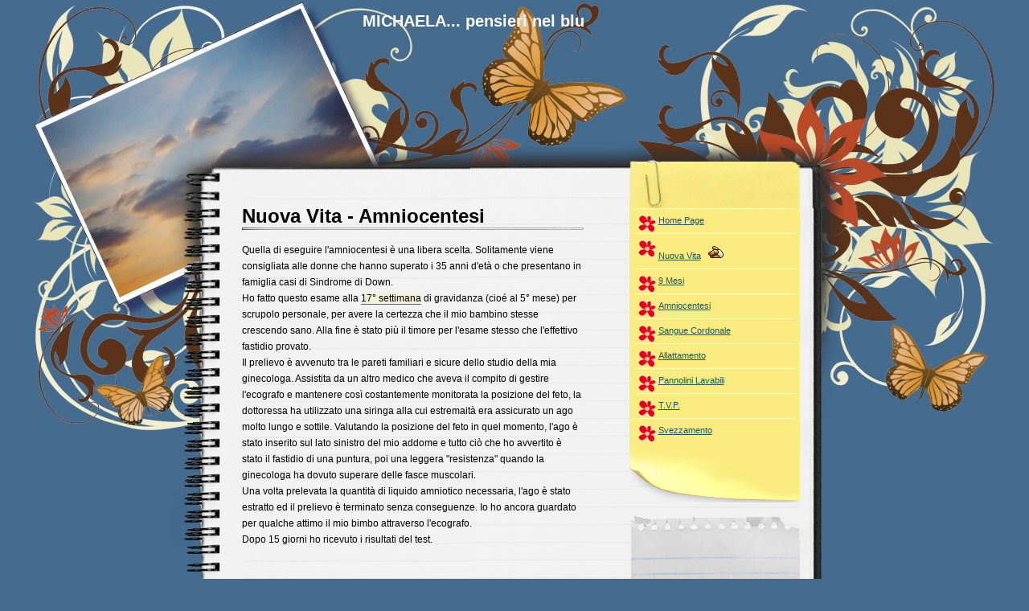

--- FILE ---
content_type: text/html
request_url: http://michaela.it/nvita/amniocentesi.htm
body_size: 4967
content:
<!DOCTYPE html PUBLIC "-//W3C//DTD XHTML 1.0 Transitional//EN" "http://www.w3.org/TR/xhtml1/DTD/xhtml1-transitional.dtd">
<html xmlns="http://www.w3.org/1999/xhtml">
<head>
<meta http-equiv="Content-Type" content="text/html; charset=utf-8" />
<title>Nuova Vita: Amniocentesi - MICHAELA.IT</title>
<meta NAME="DESCRIPTION" CONTENT="Amniocentesi come esame importante per indagare le condizioni di salute del feto." />
<meta NAME="KEYWORDS" CONTENT="parto,amniocentesi,esame" />
<meta NAME="AUTHOR" CONTENT="Michaela" />
<meta NAME="ROBOTS" CONTENT="index,follow" />
<link rel="shortcut icon" href="../michaela.ico" />
<link href="../stilem.css" rel="stylesheet" type="text/css" media="screen" />
</head>

<body>
<div id="container">
  <div id="title">
  <h2><a href="http://www.michaela.it">MICHAELA... pensieri nel blu</a></h2></div>
</div>
<div id="content">
  <div class="col01">
    <div class="post">
      <h1><a name="su">Nuova Vita - Amniocentesi</a></h1>
      <div class="post-inner">
        <p>Quella di eseguire l'amniocentesi è una libera scelta. Solitamente viene consigliata alle donne che hanno superato i 35 anni d'età o che presentano in famiglia casi di Sindrome di Down.<br />
Ho fatto questo esame alla <a href="9mesi_cosa.htm#5mese">17° settimana</a> di gravidanza (cioé al 5° mese) per scrupolo personale, per avere la certezza che il mio bambino stesse crescendo sano. Alla fine è stato più il timore per l'esame stesso che l'effettivo fastidio provato.<br />
Il prelievo è avvenuto tra le pareti familiari e sicure dello studio della mia ginecologa. Assistita da un altro medico che aveva il compito di gestire l'ecografo e mantenere così costantemente monitorata la posizione del feto, la dottoressa ha utilizzato una siringa alla cui estremaità era assicurato un ago molto lungo e sottile. Valutando la posizione del feto in quel momento, l'ago è stato inserito sul lato sinistro del mio addome e tutto ciò che ho avvertito è stato il fastidio di una puntura, poi una leggera "resistenza" quando la ginecologa ha dovuto superare delle fasce muscolari.<br />
Una volta prelevata la quantità di liquido amniotico necessaria, l'ago è stato estratto ed il prelievo è terminato senza conseguenze. Io ho ancora guardato per qualche attimo il mio bimbo attraverso l'ecografo.<br />
Dopo 15 giorni ho ricevuto i risultati del test.</p>
      </div>
    </div>
    <div class="post">
      <h3>Cos'è l'amniocentesi</h3>
      <div class="post-inner">
		<p>L'amniocentesi è un esame condotto tra la 15° e la 20° setimana di gestazione sotto guida ecografica e durante il quale viene introdotto attraverso l'addome un ago che permette di eseguire il prelievo di liquido amniotico. La messa in coltura delle cellule fetali presenti in tale liquido permette di diagnosticare un'ampia gamma di patologie ereditarie e congenite.<br />
Si ricorre all'amniocentesi per diagnosticare malattie cromosomiche come la sindrome di Down, difetti del tubo neurale, malattie ereditarie.<br />
Trattandosi di un esame invasivo, qualche rischio, anche se minimo, esiste: la percentuale di aborto è molto bassa e si aggira sullo 0,2% dei casi. Altre complicazioni possono essere:<br />
- emorragia;<br />
- infezione, se dove viene eseguito il prelievo non vengono eseguite le basilari norme di igiene;<br />
- rottura delle membrane ed induzione del travaglio anticipato;<br />
- accidentale puntura di una parte del corpo del feto.</p>
        <p align="right"><a href="#su">Torna su</a></p>
      </div>
    </div>
  </div>
  <div class="col02">
    <div class="recent-posts">
      <ul>
        <li><a href="../index.htm">Home Page</a></li>
        <li><a href="nuova_vita.htm">Nuova Vita<img border="0" src="bebe.gif" width="33" height="26"></a></li>
        <li><a href="9mesi.htm">9 Mesi</a></li>
        <li><a href="amniocentesi.htm">Amniocentesi</a></li>
        <li><a href="sanguecord.htm">Sangue Cordonale</a></li>
        <li><a href="allattamento.htm">Allattamento</a></li>
        <li><a href="pannolini.htm">Pannolini Lavabili</a></li>
        <li><a href="tvp.htm">T.V.P.</a></li>
        <li><a href="svezzamento.htm">Svezzamento</a></li>
        <li></li>
      </ul>
    </div>
    <div class="postit-bottom"></div>
    <div class="categories-upper"></div>
    <div class="categories">
	  <div class="titolo">
      &nbsp;&nbsp;
      <div align="center"><img border="0" src="bimbo.gif" width="101" height="175" alt="Bimbo" /></div>
	  </div>
      <div class="titolo">
      <p>&nbsp;&nbsp;ALTRO</p>
          <p align="center">
          </p>
	  </div>
      <div class="titolo">
      &nbsp;&nbsp;
	  </div>
    </div>
    <div class="categories-btm"></div>
  </div>
  <br clear="all" />
</div>
<div id="footer-holder">
	<div class="footer"></div>
    <div class="txt">
      <div align="center">In Rete da dicembre 2000. - Su www.michaela.it da aprile 2002.<br />
        <br />
	  </div>
    </div>
</div>
</body>
</html>


--- FILE ---
content_type: text/css
request_url: http://michaela.it/stilem.css
body_size: 11188
content:
/*
    Foglio di stile
*/


body {
	background:url(baule/sfondo.jpg) no-repeat top center #456B8F;
	margin:0;
	font-family: Tahoma, Arial, Helvetica, sans-serif;
}
#container {
	width:819px;
	margin:0 auto;
	position:relative;
	height:259px;
}

/* search form */

#search {
	position:absolute;
	text-align:right;
	width:250px;
	left:520px;
	top:10px;
	z-index:100;
}
#search form {
	padding:0;
	margin:0;
}
#search .txtField {
	border:1px solid #fff;
	width:138px;
	margin:0;
	padding:3px;
	font-family: Tahoma, Arial, Helvetica, sans-serif;
	font-size:12px;
	background:url(baule/search-back.gif) transparent;
}
#search .btnSearch {
	border:1px solid #fff;
	color:#fff;
	margin:0;
	padding:2px;
	font-family: Tahoma, Arial, Helvetica, sans-serif;
	font-size:11px;
	background:url(baule/btn-back.gif) transparent;
}


/* menu */

#menu-holder {
	position:absolute;
	top:43px;
	left:457px;
	width:319px;
	overflow:hidden;
}
#menu {
	width:319px;
	height:42px;
	margin:0;
	padding:0;
	position:relative;
}
#menu li {
	margin:0;
	padding:0;
	list-style:none;
	position:absolute;
	top:0;
}
#menu li, #menu a {
	height:42px;
	display:block;
}
#home {
	text-indent:-300em;
	overflow:hidden;
	left:0px;
	width:107px;
}
#about {
	text-indent:-300em;
	overflow:hidden;
	left:107px;
	width:107px;
}
#archives {
	text-indent:-300em;
	overflow:hidden;
	left:214px;
	width:106px;
}



#home a:hover {
	background:transparent url(baule/menu.jpg) 0px 0px no-repeat;
}
#about a:hover {
	background:transparent url(baule/menu.jpg) -107px 0px no-repeat;
}
#archives a:hover {
	background:transparent url(baule/menu.jpg) -214px 0px no-repeat;
}


/* blog title */

#title {
	position:absolute;
	top:15px;
	left:220px;
	color:#fff;
	font-family: Tahoma, Arial, Helvetica, sans-serif;
	font-size:10px;
	width:463px;
	overflow:hidden;
}
#title h2 {
	color:#fff;
	font-size:20px;
	margin:0 0 2px;
}
#title a {
	color:#fff;
	text-decoration:none;
}
#title a:hover {
	color:#fff;
	text-decoration:none;
	border-bottom:1px solid #e7d8cf;
}


/* content */

#content {
	background:url(baule/notes.gif) repeat-y;
	width:764px;
	margin:0 auto;
	padding-right:55px;
}
#content blockquote {
	padding:0 0 0 30px;
	background:url(baule/blockquote.gif) no-repeat 0 50%;
}
#content .col01 {
	float:left;
	padding-left:70px;
	width:425px;
	font-size:12px;
	line-height:20px;
}
#content .col01 h1 {
	margin:0;
	padding:0 0 10px;
	background:url(baule/linea.gif) repeat-x bottom;
}
#content .col01 h3 {
	font-size:24px;
	line-height:28px;
	font-weight:normal;
	font-family: Times New Roman, Times, Georgia, serif;
	margin:0;
	padding:0 0 10px;
	background:url(baule/linea.gif) repeat-x bottom;
}
#content .col01 h4 {
	font-size:18px;
	line-height:22px;
	font-weight:normal;
	font-family: Times New Roman, Times, Georgia, serif;
	margin:0;
	padding:0 0 16px;
	background:url(baule/linea.gif) repeat-x bottom;
}
#content .col01 h3 a {
	color:#000;
	text-decoration:none;
}
#content .col01 h3 a:hover {
	background-color:#f4f0db;
}
#content .col01 .post {
	padding-bottom:30px;
}
#content .col01 .thumbnail {
	float:right;
	margin:10px 0 10px 10px;
}
#content .col01 .meta {
	font-size:11px;
	text-align:right;
	background:url(baule/linea.gif) repeat-x;
	padding-top:8px;
}
#content .col01 .post-inner {
	position:relative;
}
#content .col01 .post-inner .date-tab {
	position:absolute;
	top:0px;
	left:-98px;
	height:64px;
	width:83px;
	background:url(baule/date-tab.gif) no-repeat;
}	
#content .col01 .thumbnail {
	float:right;
	margin:12px 0 12px 12px;
}
.month {
	text-align:right;
	display:block;
	padding:6px 16px 6px 0;
	font-size:11px;
}
.day {
	text-align:right;
	display:block;
	padding:4px 16px 2px 0;
	font-size:18px;
	font-weight:bold;
}
#content .col01 .post-inner a {
	color:#000;
	/* position:relative; */
	text-decoration:none;
	border-bottom:1px solid #666666;
	background:#f4f0db;
}
#content .col01 .post-inner a:hover {
	color:#000;
	text-decoration:none;
	border-bottom:1px solid #000;
	background:#FAEC81;
}
#content .col01 .meta a {
	color:#000;
	text-decoration:none;
	border-bottom:1px solid #868585;
}
#content .col01 .meta a:hover {
	color:#000;
	text-decoration:none;
	border-style:none;
}


#content .col02 {
	float:right;
	width:212px;
	font-size:11px;
	line-height:16px;
}
#content .col02 .recent-posts {
	width:212px;
	background:url(baule/postit_fondo.gif) repeat-y;
}
#content .col02 .recent-posts ul {
	padding:0;
	margin:0;
}
#content .col02 .recent-posts ul li {
	font-size:11px;
	line-height:18px;
	list-style:none;
	padding:0;
	margin:0;
}
#content .col02 .recent-posts ul li .listMeta {
	font-size:10px;
}
#content .col02 .recent-posts ul li a {
	color:#21565E;
	border-top:1px solid #ffffbe;
	display:block;
	width:170px;
	margin:0 auto;
	padding:5px 0 7px 30px;
	background:url(baule/fiore1.gif) no-repeat 5px 8px;
}
#content .col02 .recent-posts ul li a:hover {
	text-decoration:none;
	color:#000;
	background:url(baule/fiore3.gif) no-repeat 5px 8px #ffffff;
}
#content .col02 .postit-bottom {
	width:188px;
	height:62px;
	background:url(baule/postit_bordo.gif) no-repeat;
	padding:12px 12px 0;
	font-size:11px;
	text-align:right;
}
#content .col02 .postit-bottom a {
	color:#21565E;
}
#content .col02 .postit-bottom a:hover {
	color:#21565E;
	text-decoration:none;
}

#content .col02 .categories-upper {
	height:124px;
	background:url(baule/foglietto_su.gif) no-repeat;
}
#content .col02 .categories {
	background:url(baule/foglietto_righe.gif) repeat-y;
}
#content .col02 .categories ul {
	margin:0;
	padding:0;
}
#content .col02 .categories ul li {
	font-size:11px;
	line-height:18px;
	list-style:none;
}
#content .col02 .categories ul li a {
	color:#21565E;
	margin:0 auto;
	display:block;
	width:170px;
	padding:4px 0 7px 30px;
	background:url(baule/fiore2.gif) no-repeat 5px 8px;
}
#content .col02 .categories ul li a:hover {
	text-decoration:none;
	color:#000;
	background:url(baule/fiore3.gif) no-repeat 5px 8px #ffffff;
}
#content .col02 .categories-btm {
	height:68px;
	background:url(baule/foglietto_giu.gif) no-repeat;
}





#content .col02 .titolo {
	background:url(baule/foglietto_righe.gif) repeat-y;
	font-weight:bold;
}
#content .col02 .titolo ul {
	margin:0;
	padding:0;
}
#content .col02 .titolo ul li {
	font-size:11px;
	line-height:18px;
	list-style:none;
}
#content .col02 .titolo ul li a {
	color:#21565E;
	margin:0 auto;
	display:block;
	width:170px;
	padding:4px 0 7px 30px;
	background:url(baule/fiore2.gif) no-repeat 5px 8px;
}
#content .col02 .titolo ul li a:hover {
	text-decoration:none;
	color:#000;
	background:url(baule/fiore3.gif) no-repeat 5px 8px #ffffff;
}





#content .col02 .links {
	background:url(baule/txt-friends-links.gif) no-repeat 50% 8px;
	padding-top:20px;
}
#content .col02 .links ul {
	margin:0 0 20px;
	padding:0;
}
#content .col02 .links ul li {
	font-size:11px;
	line-height:18px;
	list-style:none;
	background:url(baule/line-inner.gif) no-repeat bottom;
}
#content .col02 .links ul li a {
	color:#21565E;
	margin:0 auto;
	display:block;
	width:212px;
	padding:6px 0;
}
#content .col02 .links ul li a:hover {
	text-decoration:none;
	color:#000;
}

#content .col02 .side-meta {
	background:url(baule/txt-misc-debris.gif) no-repeat top right;
}
#content .col02 .side-meta ul {
	margin:10px 0;
	padding:0;
}
#content .col02 .side-meta ul li {
	font-size:10px;
	line-height:14px;
	list-style:none;
}
#content .col02 .side-meta ul li a {
	color:#21565E;
	margin:0 auto;
	display:block;
	width:212px;
	padding:2px 0;
}
#content .col02 .side-meta ul li a:hover {
	text-decoration:none;
	color:#000;
}


/* footer */

#footer-holder {
	width:819px;
	margin:0 auto;
	position:relative;
}
#footer-holder .footer {
	width:932px;
	height:336px;
	position:absolute;
	top:0px;
	left:-54px;
	background:url(baule/fondo.jpg) no-repeat;
	z-index:100;
}
#footer-holder .txt a {
	color:#000;
}
#footer-holder .txt a:hover {
	color:#000;
	text-decoration:none;
}
#footer-holder .txt {
	width:694px;
	position:absolute;
	top:69px;
	left:71px;
	font-size:11px;
	line-height:16px;
	color:#999999;
	z-index:105;
	height:96px;
	overflow:hidden;
}
#footer-holder .smashing a {
	width:66px;
	height:61px;
	position:absolute;
	top:160px;
	left:709px;
	font-size:11px;
	text-indent:-400px;
	z-index:102;
	overflow:hidden;
	background:url(baule/logo-smashing.gif) no-repeat 0 0;
}
#footer-holder .smashing a:hover {
	background:url(baule/logo-smashing.gif) no-repeat 0 -61px;
}
#footer-holder .rss a {
	width:55px;
	height:55px;
	position:absolute;
	top:165px;
	left:130px;
	font-size:11px;
	text-indent:-400px;
	z-index:103;
	overflow:hidden;
	background:url(baule/icon-rss.gif) no-repeat 0 0;
}


/* next previous */

.previous a {
	float:left;
	width:93px;
	height:33px;
	text-indent:-400px;
	background:url(baule/link-older.gif) no-repeat 0 0;
	overflow:hidden;
}
.previous a:hover {
	background:url(baule/link-older.gif) no-repeat 0 -33px;
}
.next a {
	float:right;
	width:93px;
	height:33px;
	text-indent:-400px;
	background:url(baule/link-newer.gif) no-repeat 0 0;
	overflow:hidden;
}
.next a:hover {
	background:url(baule/link-newer.gif) no-repeat 0 -33px;
}


/* comment styles */

.comments, .name, .email, .website, .txt-email-sub, .txt-website-example {
	display:block;
	text-indent:-800px;
	font-size:10px;
	overflow:hidden;
	margin:0;
	padding:0;
}
.comments {
	height:27px;
	background:url(baule/txt-your-comment.gif) no-repeat;
}
.name, .email, .website {
	width:80px;
	float:left;
	margin-right:12px;
	clear:left;
}
.name {
	height:30px;
	background:url(baule/txt-name.gif) no-repeat top right;
}
.email {
	height:30px;
	background:url(baule/txt-email.gif) no-repeat top right;
}
.website {
	height:30px;
	background:url(baule/txt-website.gif) no-repeat top right;
}
.txt-email-sub {
	height:20px;
	background:url(baule/txt-email-sub.gif) no-repeat 90px 0;
	clear:both;
}
.txt-website-example {
	height:20px;
	background:url(baule/txt-site-example.gif) no-repeat 90px 0;
	clear:both;
}
#commentform {
	padding:0;
	margin:0;
}
#commentform .comment-field {
	border:1px solid #939393;
	width:320px;
	margin:0;
	padding:3px;
	font-family: Tahoma, Arial, Helvetica, sans-serif;
	font-size:12px;
	background:#fff;
	float:left;
}
#commentform .comment-box {
	border:1px solid #939393;
	width:425px;
	margin:0 0 10px;
	padding:3px;
	font-family: Tahoma, Arial, Helvetica, sans-serif;
	font-size:12px;
	background:#fff;
}
#commentform .btnComment {
	border:1px solid #fff;
	color:#fff;
	margin:0;
	padding:2px;
	font-family: Tahoma, Arial, Helvetica, sans-serif;
	font-size:14px;
	background:url(baule/btn-back.gif) transparent;
	float:left;
	clear:left;
}


/* comment list */

.commentlist {
	margin:20px 0;
	padding:0;
}
.commentlist li {
	padding:12px 0;
	background:url(baule/line-inner.gif) no-repeat bottom;
	font-size:12px;
	line-height:20px;
	list-style:none;
}
.commentlist li a {
	color:#000;
	position:relative;
	text-decoration:none;
	border-bottom:1px solid #868585;
	background:#f4f0db;
}
.commentlist li a:hover {
	color:#000;
	text-decoration:none;
	border-bottom:1px solid #000;
	background:#fffbc1;
}
.commentdate {
	display:block;
	padding:0 0 6px;
	font-size:10px;
}
.commentlist li cite {
	font-weight:bold;
	font-style:normal;
}
